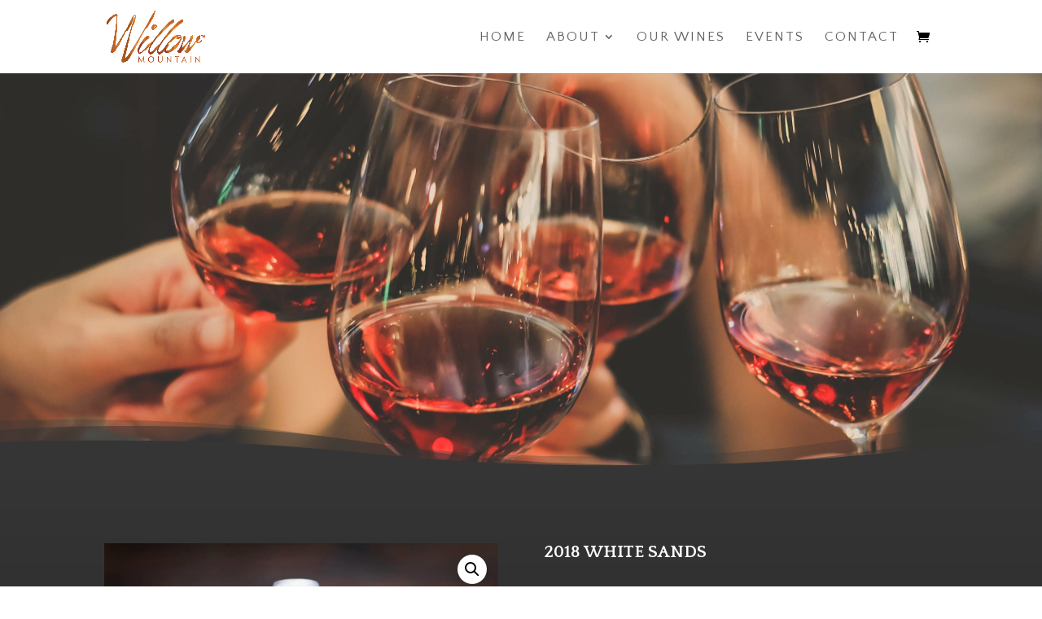

--- FILE ---
content_type: text/html; charset=utf-8
request_url: https://www.google.com/recaptcha/api2/anchor?ar=1&k=6Ld_f4wUAAAAAPAosH21eL66FW_srJtHhNBmbqfm&co=aHR0cHM6Ly93aWxsb3dtb3VudGFpbndpbmVyeS5jb206NDQz&hl=en&v=TkacYOdEJbdB_JjX802TMer9&size=invisible&anchor-ms=20000&execute-ms=15000&cb=y61nbp375hcw
body_size: 45549
content:
<!DOCTYPE HTML><html dir="ltr" lang="en"><head><meta http-equiv="Content-Type" content="text/html; charset=UTF-8">
<meta http-equiv="X-UA-Compatible" content="IE=edge">
<title>reCAPTCHA</title>
<style type="text/css">
/* cyrillic-ext */
@font-face {
  font-family: 'Roboto';
  font-style: normal;
  font-weight: 400;
  src: url(//fonts.gstatic.com/s/roboto/v18/KFOmCnqEu92Fr1Mu72xKKTU1Kvnz.woff2) format('woff2');
  unicode-range: U+0460-052F, U+1C80-1C8A, U+20B4, U+2DE0-2DFF, U+A640-A69F, U+FE2E-FE2F;
}
/* cyrillic */
@font-face {
  font-family: 'Roboto';
  font-style: normal;
  font-weight: 400;
  src: url(//fonts.gstatic.com/s/roboto/v18/KFOmCnqEu92Fr1Mu5mxKKTU1Kvnz.woff2) format('woff2');
  unicode-range: U+0301, U+0400-045F, U+0490-0491, U+04B0-04B1, U+2116;
}
/* greek-ext */
@font-face {
  font-family: 'Roboto';
  font-style: normal;
  font-weight: 400;
  src: url(//fonts.gstatic.com/s/roboto/v18/KFOmCnqEu92Fr1Mu7mxKKTU1Kvnz.woff2) format('woff2');
  unicode-range: U+1F00-1FFF;
}
/* greek */
@font-face {
  font-family: 'Roboto';
  font-style: normal;
  font-weight: 400;
  src: url(//fonts.gstatic.com/s/roboto/v18/KFOmCnqEu92Fr1Mu4WxKKTU1Kvnz.woff2) format('woff2');
  unicode-range: U+0370-0377, U+037A-037F, U+0384-038A, U+038C, U+038E-03A1, U+03A3-03FF;
}
/* vietnamese */
@font-face {
  font-family: 'Roboto';
  font-style: normal;
  font-weight: 400;
  src: url(//fonts.gstatic.com/s/roboto/v18/KFOmCnqEu92Fr1Mu7WxKKTU1Kvnz.woff2) format('woff2');
  unicode-range: U+0102-0103, U+0110-0111, U+0128-0129, U+0168-0169, U+01A0-01A1, U+01AF-01B0, U+0300-0301, U+0303-0304, U+0308-0309, U+0323, U+0329, U+1EA0-1EF9, U+20AB;
}
/* latin-ext */
@font-face {
  font-family: 'Roboto';
  font-style: normal;
  font-weight: 400;
  src: url(//fonts.gstatic.com/s/roboto/v18/KFOmCnqEu92Fr1Mu7GxKKTU1Kvnz.woff2) format('woff2');
  unicode-range: U+0100-02BA, U+02BD-02C5, U+02C7-02CC, U+02CE-02D7, U+02DD-02FF, U+0304, U+0308, U+0329, U+1D00-1DBF, U+1E00-1E9F, U+1EF2-1EFF, U+2020, U+20A0-20AB, U+20AD-20C0, U+2113, U+2C60-2C7F, U+A720-A7FF;
}
/* latin */
@font-face {
  font-family: 'Roboto';
  font-style: normal;
  font-weight: 400;
  src: url(//fonts.gstatic.com/s/roboto/v18/KFOmCnqEu92Fr1Mu4mxKKTU1Kg.woff2) format('woff2');
  unicode-range: U+0000-00FF, U+0131, U+0152-0153, U+02BB-02BC, U+02C6, U+02DA, U+02DC, U+0304, U+0308, U+0329, U+2000-206F, U+20AC, U+2122, U+2191, U+2193, U+2212, U+2215, U+FEFF, U+FFFD;
}
/* cyrillic-ext */
@font-face {
  font-family: 'Roboto';
  font-style: normal;
  font-weight: 500;
  src: url(//fonts.gstatic.com/s/roboto/v18/KFOlCnqEu92Fr1MmEU9fCRc4AMP6lbBP.woff2) format('woff2');
  unicode-range: U+0460-052F, U+1C80-1C8A, U+20B4, U+2DE0-2DFF, U+A640-A69F, U+FE2E-FE2F;
}
/* cyrillic */
@font-face {
  font-family: 'Roboto';
  font-style: normal;
  font-weight: 500;
  src: url(//fonts.gstatic.com/s/roboto/v18/KFOlCnqEu92Fr1MmEU9fABc4AMP6lbBP.woff2) format('woff2');
  unicode-range: U+0301, U+0400-045F, U+0490-0491, U+04B0-04B1, U+2116;
}
/* greek-ext */
@font-face {
  font-family: 'Roboto';
  font-style: normal;
  font-weight: 500;
  src: url(//fonts.gstatic.com/s/roboto/v18/KFOlCnqEu92Fr1MmEU9fCBc4AMP6lbBP.woff2) format('woff2');
  unicode-range: U+1F00-1FFF;
}
/* greek */
@font-face {
  font-family: 'Roboto';
  font-style: normal;
  font-weight: 500;
  src: url(//fonts.gstatic.com/s/roboto/v18/KFOlCnqEu92Fr1MmEU9fBxc4AMP6lbBP.woff2) format('woff2');
  unicode-range: U+0370-0377, U+037A-037F, U+0384-038A, U+038C, U+038E-03A1, U+03A3-03FF;
}
/* vietnamese */
@font-face {
  font-family: 'Roboto';
  font-style: normal;
  font-weight: 500;
  src: url(//fonts.gstatic.com/s/roboto/v18/KFOlCnqEu92Fr1MmEU9fCxc4AMP6lbBP.woff2) format('woff2');
  unicode-range: U+0102-0103, U+0110-0111, U+0128-0129, U+0168-0169, U+01A0-01A1, U+01AF-01B0, U+0300-0301, U+0303-0304, U+0308-0309, U+0323, U+0329, U+1EA0-1EF9, U+20AB;
}
/* latin-ext */
@font-face {
  font-family: 'Roboto';
  font-style: normal;
  font-weight: 500;
  src: url(//fonts.gstatic.com/s/roboto/v18/KFOlCnqEu92Fr1MmEU9fChc4AMP6lbBP.woff2) format('woff2');
  unicode-range: U+0100-02BA, U+02BD-02C5, U+02C7-02CC, U+02CE-02D7, U+02DD-02FF, U+0304, U+0308, U+0329, U+1D00-1DBF, U+1E00-1E9F, U+1EF2-1EFF, U+2020, U+20A0-20AB, U+20AD-20C0, U+2113, U+2C60-2C7F, U+A720-A7FF;
}
/* latin */
@font-face {
  font-family: 'Roboto';
  font-style: normal;
  font-weight: 500;
  src: url(//fonts.gstatic.com/s/roboto/v18/KFOlCnqEu92Fr1MmEU9fBBc4AMP6lQ.woff2) format('woff2');
  unicode-range: U+0000-00FF, U+0131, U+0152-0153, U+02BB-02BC, U+02C6, U+02DA, U+02DC, U+0304, U+0308, U+0329, U+2000-206F, U+20AC, U+2122, U+2191, U+2193, U+2212, U+2215, U+FEFF, U+FFFD;
}
/* cyrillic-ext */
@font-face {
  font-family: 'Roboto';
  font-style: normal;
  font-weight: 900;
  src: url(//fonts.gstatic.com/s/roboto/v18/KFOlCnqEu92Fr1MmYUtfCRc4AMP6lbBP.woff2) format('woff2');
  unicode-range: U+0460-052F, U+1C80-1C8A, U+20B4, U+2DE0-2DFF, U+A640-A69F, U+FE2E-FE2F;
}
/* cyrillic */
@font-face {
  font-family: 'Roboto';
  font-style: normal;
  font-weight: 900;
  src: url(//fonts.gstatic.com/s/roboto/v18/KFOlCnqEu92Fr1MmYUtfABc4AMP6lbBP.woff2) format('woff2');
  unicode-range: U+0301, U+0400-045F, U+0490-0491, U+04B0-04B1, U+2116;
}
/* greek-ext */
@font-face {
  font-family: 'Roboto';
  font-style: normal;
  font-weight: 900;
  src: url(//fonts.gstatic.com/s/roboto/v18/KFOlCnqEu92Fr1MmYUtfCBc4AMP6lbBP.woff2) format('woff2');
  unicode-range: U+1F00-1FFF;
}
/* greek */
@font-face {
  font-family: 'Roboto';
  font-style: normal;
  font-weight: 900;
  src: url(//fonts.gstatic.com/s/roboto/v18/KFOlCnqEu92Fr1MmYUtfBxc4AMP6lbBP.woff2) format('woff2');
  unicode-range: U+0370-0377, U+037A-037F, U+0384-038A, U+038C, U+038E-03A1, U+03A3-03FF;
}
/* vietnamese */
@font-face {
  font-family: 'Roboto';
  font-style: normal;
  font-weight: 900;
  src: url(//fonts.gstatic.com/s/roboto/v18/KFOlCnqEu92Fr1MmYUtfCxc4AMP6lbBP.woff2) format('woff2');
  unicode-range: U+0102-0103, U+0110-0111, U+0128-0129, U+0168-0169, U+01A0-01A1, U+01AF-01B0, U+0300-0301, U+0303-0304, U+0308-0309, U+0323, U+0329, U+1EA0-1EF9, U+20AB;
}
/* latin-ext */
@font-face {
  font-family: 'Roboto';
  font-style: normal;
  font-weight: 900;
  src: url(//fonts.gstatic.com/s/roboto/v18/KFOlCnqEu92Fr1MmYUtfChc4AMP6lbBP.woff2) format('woff2');
  unicode-range: U+0100-02BA, U+02BD-02C5, U+02C7-02CC, U+02CE-02D7, U+02DD-02FF, U+0304, U+0308, U+0329, U+1D00-1DBF, U+1E00-1E9F, U+1EF2-1EFF, U+2020, U+20A0-20AB, U+20AD-20C0, U+2113, U+2C60-2C7F, U+A720-A7FF;
}
/* latin */
@font-face {
  font-family: 'Roboto';
  font-style: normal;
  font-weight: 900;
  src: url(//fonts.gstatic.com/s/roboto/v18/KFOlCnqEu92Fr1MmYUtfBBc4AMP6lQ.woff2) format('woff2');
  unicode-range: U+0000-00FF, U+0131, U+0152-0153, U+02BB-02BC, U+02C6, U+02DA, U+02DC, U+0304, U+0308, U+0329, U+2000-206F, U+20AC, U+2122, U+2191, U+2193, U+2212, U+2215, U+FEFF, U+FFFD;
}

</style>
<link rel="stylesheet" type="text/css" href="https://www.gstatic.com/recaptcha/releases/TkacYOdEJbdB_JjX802TMer9/styles__ltr.css">
<script nonce="YkL0i0FXlsVgSXlAOP-Cbw" type="text/javascript">window['__recaptcha_api'] = 'https://www.google.com/recaptcha/api2/';</script>
<script type="text/javascript" src="https://www.gstatic.com/recaptcha/releases/TkacYOdEJbdB_JjX802TMer9/recaptcha__en.js" nonce="YkL0i0FXlsVgSXlAOP-Cbw">
      
    </script></head>
<body><div id="rc-anchor-alert" class="rc-anchor-alert"></div>
<input type="hidden" id="recaptcha-token" value="[base64]">
<script type="text/javascript" nonce="YkL0i0FXlsVgSXlAOP-Cbw">
      recaptcha.anchor.Main.init("[\x22ainput\x22,[\x22bgdata\x22,\x22\x22,\[base64]/MjU1OmY/[base64]/[base64]/[base64]/[base64]/bmV3IGdbUF0oelswXSk6ST09Mj9uZXcgZ1tQXSh6WzBdLHpbMV0pOkk9PTM/bmV3IGdbUF0oelswXSx6WzFdLHpbMl0pOkk9PTQ/[base64]/[base64]/[base64]/[base64]/[base64]/[base64]/[base64]\\u003d\x22,\[base64]\x22,\x22dMOfwoPDmcKiL8OKwqHCn8KHw7vCgALDl8ORBm97UkbCnHJnwq5owrksw4fCmFFOIcKvV8OrA8OAwrE0T8OOwoDCuMKnLzLDvcK/w44YNcKURlhdwoBtEcOCRjUnSlcbw7E/[base64]/DkPDiMOWwqk6WUvDlMOBMiXCusKvSwjDs8KzwpBlwpLDilLDmRpPw6swM8OYwrxPw5dkMsOxdnIRYkcATsOWcUoBeMOLw6kTXDfDol/Cty0BTzw8w7vCqsKoR8Klw6FuJsKhwrYmUSzCi0bChHpOwrhKw7/[base64]/[base64]/w7PDmMOJw5HCqULDswXDlMO0cMKdJBdmR1TDlA/[base64]/WGPCn8OdSsKFwoLCmsOWwplTwpDCqcOteEEuwoLDscOMwrdlw6HDksKVw6k0wqLClSfDmVdiCilrw4tHwr/Cvk3CrRHCskV/TWEoXsO0HMKqwonDlBrDpyHCq8OKWgYBW8KFeB9hw7YrckJhwoIHwqfCnMKdw47DlcO/cgQUwoLCs8Kww5tRP8KRDhLCrMOSw74iwqI/[base64]/wrxbw6TCm1pfw4/[base64]/DpMKTwqzCgBfDhMOIw7VxAcKCUMO2Z13Cmg7Cp8ODLnDDtMOZIsKERFbDrsOnJxoCw5zDkMKTBMObPUPCvhjDqMKzwpjDtngTYVwcwq0cwosDw77Cm3DDicK+wr/DuxokPDE6wrk/IggQbzTCs8O1OMKYKGNVMgDDisK5AFHDlcKBV2vDgMOmC8OcwqEFwoYkfhvChsKMwpXCg8Oiw4zDisObw4bCn8O1wqrCnMOlaMOGQR/DplTCuMO2GMOKwpILfzlvPA/DgiMXWknCjzsIw7sYSHJtAMKowrPDgMOkwp7Ci2bDjHzCqkZSacOjQ8KYwpx8MkXChHtiw6pfwqrClxR/[base64]/DtMOsw51LZFUSwrYFAMKrw6rCoBo8wpvDjVDCrzLDmcKsw6U3QsK2woNiOxRiw6HDgSpCW2FMRsK3fsKAUTDDkinCiG0KWwIwwq/CoEA7FcKMN8OTYjnDtXBwb8K1wrIbZsOdwpdEWcK/[base64]/w4nDlMOvCXh3wp/[base64]/w5bDqyVRwqJLK1zDtAnCnQHCtmvCocKiasKew7MhCyU0w7tcwqskwpxlbgrCusOfHVLDmiJ9V8KXw7vCmxFjZ0nDnjjCu8KEwpEhwqpTcgdxdcOGwoN9w5duwodaZh09ZMOpwqNTw43ChMONCcO2WkQ9UsORPFdBaC/Dg8OxHsOQW8OPe8Kfw4TCt8Oxw6xcw5x8w6XChERkd0xSwprDlcKGwqRowqAIWit1w5rDpWHCr8O0Jk/DncOQwqrDp3PCvXLCicKYEMOuesO/TMKVwrdqwrJ0HxPCh8ORIsKvJzpeGMKbJsK6wr/ChcOHw4AcVGbCrsKawoRBVMOJw5/[base64]/Cy/DmsKdw4YHw5U/IsKGw7gaw4LCncOowpkII0ElTD7DtcKJKz/[base64]/DmBPCsMKewrdiw5jCv2DDqDJKKjEPBVDDnsO2wrxAwo/DoCDDhsOlwpEcw4fDtMKSIMKYKcKkOjrCjwh8w6jCtcOlwrLDhMO3QsOBJz4+wq58H0zDqMOuwr89w43DoW3Dmk/CqMONZsOPw7Qtw7dcdGDCqX3DhSUZfRzDr13DnsKjCGrCiVh4w4fCvMOMw77DjnBmw7p8VEHCnHdbw7vDpcOyKsKqTSIDB2jCnAfCmMO/w6HDocOKwpLCvsO3wqFgw6HCmsOPARY8wq0SwrTCpXPClcO6w5RhbsOTw4MOMsKlw6NTw44LGV/DvsK/A8OqV8Otwr7DtcOLwp57cmcDw4HDo2piU3vCn8OiHhB0w4rDnsK9wq05fcOqLWh2PcKBHMOewqvCicO1IsKEwp3Dp8KeRMKiGMOMbQNPwrcUThg9UMOLPXRdbA7Cl8Ojw78oXS5oJ8KAw63CrQ0LADBWHcK0w7XCj8OKw7bDg8KiIsKiw4vCg8K7dmXCvsOzw4/Ct8KEwoxYXsO8wrrCgzLCvRfCnsKHw5nDtVLCtFBtHxskw5Ekd8OcO8KGw5lzw4c0wqzDtsO7w6Iuw6fDgUwew5cwQ8KyKgPDjSdCw6Vdwq9tSzLDjjETwow/b8OiwosqUMOxw7oPw7N7YcKCD0ocNMKHLMKBfmAMw4BjaVfDtsO9L8Oow4HCgAzDpmPCpcOIw7rDl1xiRsOnw4/CtsOrQMOLwqNRwqrDmsO7GcKaasO7w4zDs8KuCHIQwrZ4NsKiHMOAwqnDm8KlDAV5TMKpYcOZw48zwpnDhMOXD8K5dMKwPE7Dn8Kdwr5+bMKaIRAnHcOaw4lPwqsuUcObJMOywqh8wrYUw7TDk8OpVwrDoMOrw7M/EjrDuMOWFsO8OkHClRTCtMO5My0kHsK9a8KEEjB3T8ORDsKRTMKqBcKHEwQVWxhrdcKKByQ6OSPDuXM2w59aClpZYcODHmjCoV1Mw6VMw7dAalZPw5/DmsKMTnJqwrUWw4krw67DtD3Cp3/CqMKBdCrCk37CkMOgMcO/[base64]/[base64]/DtA3CnMOmMMOkW8Ouw6vCtcKCRzvCrsO6w5AEbW3CqcO6ZcKFA8OHeMOobkLDkBDDn1jCriQsBDUTVkN9w6tAw6LDmlTDj8KrD3USZ3zDu8Kawqdpw5EDE1nCoMO/wp/DjMOow7jCqSjDhMO5w6k8w77DhMK7w7lkJSfDmcKWTsKnPsOnZcOrEcKpLsKnYRxYYwDCl1zCvcOvCErCpcK4w7rCtMOKw6XDvT/Cuz0Ww4nCoUUPfArDpTgUw7HCoSbDtzgcYirDrB1dKcKSw7ofCHXCosOYBsOKwoPCk8KEw6zCtMOJwo4ZwppGwo/[base64]/Cn0bClw5jw5Row58RasKoccOMbcKTwohEw7PCml5mwpLDiwFRw48lw4tZKMKPw6o5EsK5dMOhwoFLBMKiAVPDtgzCssOcw4NmM8O+woPCmXXDtsKCasOPHMKYw7QhXBVrwpVUwoHClsOgwr58w6tFNmgJIhPCscKKVcKCw6bCscKIw7FNwoBXC8KPRWrCvcK6wp/CkMOAwrQAOsK3cQzCu8KpwrfDpHx+GMKSCgDDrF7ClcOfIUMcw4tENcObwrTCh1tbNXF2wrHCr1bDl8Kjw7TDpDHCtcKadwbDomVrw4ZGwq3DiEXDrMO2w5/[base64]/CvUVRU3zCsybCp8OSw4LDozfCnsOqOV3CkcKgTiPDh8O/w7pWU8O5w4vCsUjDlMOUNMK1WsOZwq3DjkzCi8KLTsOLw5LDlQhXw4ZwcsOZwp3DqUUiwpQUwo3CqH/DhSUkw47CsGnDtx0UNcKGAj/CnylnJcKPPU8YP8OdM8KkElTCiSPCksKAGnxZwqpDwoExRMKMw4fCicKrcFPCtsOdw5EEw5MLwo57UBHDr8Obw6QZwrXDgybCoTPCk8OaEcKATQ9MXB5Tw4/CuTAIw4fDlcKKwqnCtDFTdhTCpsK9BcOVwotcfjkiZ8O+acO9DDQ8D0zDrMKkbWRdw5Fkwo8DRsOQw5LDp8K8MsOUw55RU8KAwr7DvjnDuBw8I1JUdMO0w5MVw7RPS2tPw6PDq0HCvcOCDMOkBA3CtsOiwooYw78QYcOVFnzDkgLCksOpwqdpb8K5VXgUw5/[base64]/TsOow4XCr8Ktw78Fw5zDvRLCsMO8FXbDscK7IF1Mw4zDpcOZwrw8wrDCgDbCjsO6wrlDw5/CncO/NMOdw78/egQpI2nChMKFO8KQw7TClHDDg8KswovCi8K9wrjDpwAIGW/CvibCuWkGOgZjw7AySsK/K0xyw7/CvAjDpnvDlMK3GsKSwq0jG8O5wrXCumzDh3Bdw7DDuMK9JS5PwrzDsWdWIcO3O1jDj8KkYMOGwoVaw5U0wqREw5nDpAHDnsKew4R+wo3Cv8Kqw6YJJjPCh33CusOMw55Nw4fDv2nChsKHwonCtT5QfsKTwotcw58aw6xKeFPDoShmfCbDsMO7wqPCoGtowo0Aw54Uw6/Do8KlXsKxYXbDmMOLwq/DosO5G8KoUS/DsyZ+SsKhAHRmw6fCi1nDi8Olw41TNiZbw6gHw5XDicO7wpzDusKHw44FGMOQw4FowoHDiMOaMsKiw7IJTlvDnE/CusO0wrzCvhIDwq41VMOKwrXDk8KyWsOew4Qpw4HCsQMyGzAtC3csH3TCtsOLwoFQWm7DtMO2MBrCnFdGwrfDgMKKwqvDo8KJbDJUHwl4EVAFalXDg8KCIQ83w5HDnhPDrcO/FH51w7EJwpJWwqLCrMKAw5JeYENzFMOnfnppw6tYTcKHfjHCjsOFw6NJwoDDkcOnSMKAwpfCqhHDsV9Kw5HDosKIw6HCs3fDusKlw4LCuMORC8OnIMK1VsKSwp/DicO6AsKFw5nCtsORwok8W0XDrGjDtRh3w69oF8OrwrN7JcOLw5kCRsKiMsOawpo9w6JcegjCucK0Qi3CqADCui7CpsKYNMKKwrwRw7zDjDRAYQgJw5VtwpMMUsKvRmXDpRVyWD3Cr8KHwq5eA8O9SsKcw4MyZMOpwq41CXdAwq/Dl8KkZwDDlMKfw5jDm8KIcHZdw4puTgR+JlrDuid3A1t/[base64]/[base64]/Dj8OHw4pvw5PDrn/CvcOdJwhmTDBMwok1RMKRwrnDjSMUwqPCoxhVICXDo8O+w6rCu8OIwocMwp/DvSpfwqXCn8OCEsKpwocSwofCnCbDp8OKHTZvG8Kow4UVSl0mw4AbMxIeFcK+HMOkw5nDu8OJAQobHxUuOMKyw7hAwrRGB2jCigIJwprDrzEZwrk8w5DCox8CRyTDncOtwpxHMMOtwp/[base64]/Dr8OOwodUW0/DqMKbaRFgVllvwr10bnHChsK/aMK9MzxFwpBMw6JnP8KZFsOTw7/DjcOfwr3Dhi5/RMKUBSXCkkZ2TAAhwrA5ZCoqDsKwP3caahxjI3hUcVwUOsO0HldqwqzDvAjCsMK4w61Tw7fDtQDCol5AecKMw7nCsVoHLcOgPnXCscO0woMrw7zClGoWwqvCrsO8w4rDk8OHOsKGwqjDi04qO8KcwpdwwqAow79TB1orQFMCKMKswoDDq8KhI8ObwoDCt0t/w43CkVxOwqwNw58Ww6B9YsOZKsO9wpEtY8Obw7NASTtPwpsoCRp6w7cGAsOzwr3DklTDscKXwrLDvxzDqj/[base64]/XHvDjMKEw5nDqgfDhVYGKVApAiwewp3Dlx3DhwrDtcKgHEzDkV/[base64]/[base64]/DoMOCw7E1O8KyCkzDoxwLwpsJTsOBGA5+R8OzwoJmVGLCh2nDsF7CtCnCqXFdwqVRw4rCnT/CpCsawoxLw5XCqEnDpMO4VUTCmHjCu8OiwpfDh8K6KmPDi8KHw6MawpLDusO5w5TDqzhvCjMCw45nw6c2UQLCiRYUw7nCrsOsFxkGG8KAwr3CoGRpwoNRWMKvwrYWWlLCnHXDgcKKZMKiSFAkP8Klwochwq/CtQZGCl9fInxhwqbDiXs2wp8ZwptAeGbDtsOSwo/CoDBHQcOrOsO8wq0UESIdw68IQsKjQsKzZCpMPi7CrMKNwozCv8KmUMOyw4PCty4Fwp/DrcKHRcKUwqE1wobDgD01wp3Ct8KgYcO4GMKfwrTCm8KpIMOBwrxrw53Dr8KVTzYLwrfCmkN/w4xDAVx/wrbDqAnClFvDhcO3fhjChMOyfl0tVxYtwrMiGQcMYMOAAUtRHQ9nBzFCHcO5OcOpKcKgPMK6wqIbRMOJBcOPXlnDkcOzLCDCvmDDqcO+dsOFUUhIa8KJahTClsOBOcOww7J/PcK/TB/Dq08VRsK2wojDnGvChsKsNCYrFTfCuG5aw7EvIMKvw6TDlGpGw4E2w6TDjC7CmAvChUDDpsObwqFcAsO4BcOmw6pYwqTDjSnCtsKMw7fDvcOwIsK7esKZDRIrw6HCrDPCh0zDqH5xw5MFw4PCkcOUwq8FOsK/[base64]/[base64]/CmsK9wr5Ew48owqlNwqHDksOOw6XCrTN2Tzp1STsrwqLDhMOxwojCu8O7w4XDiUHDqgw7Ql5oNMKYemLDowdAw6vCucKHA8O5wrZmKcKBwpXCucK2wqAFw5nCuMKww7PDn8Oha8KzXGvCmsKUwovDpiXDoWjCrMKuwo3DuTRbw7gzw7MawpPDisO7IA9FWF/DgcKJHRXCscO2w7XDvWQIw5vDlH7Dq8KiwrrCshXCvWcIBgAxwpXDrxzClTpECsOVwqEnMQbDmS49VsK5w4/Dsktfwo/DqcKKZDfCiUnDtsKGS8OSRG3DmMOiQzMbZnwCc11Mwo7CrCzCnTFcw7zCiSLCnHZKA8KEw7jDhUnDhydUw57Dq8OlETnCksODZMOsA1MfbjDCvz9HwronwrfDmgPDlDcpwqLDq8KrYsKObsO3w7bDnMKmw5p+HMOuJ8KoPWnCvgbDgGA/CyXCi8O6woI/VHl9w7/CtFw4ewbCu1UGLMKEVk8Ew4bCiSnCmG0nw6NGwqhRBmzDjcKcBggqCT58w6PDqQFTw4/[base64]/DjnoJSmQ1w7nDqcOMw7xswqfDvCQFRRxTwqLDkAMjwpXDlcOmw5MAw58OL3XCqcOKbsOtw6Qse8Oyw4RUSiDDrMOQWMOZWcKwXwfCpzDCsCbCszjCssK0IMKUFcOjNl/[base64]/wqEzw7M8ZsKcw73Cs0/[base64]/Ct8KYPsKjw7LDmsK/[base64]/Dr8KpVsOOFi3CuMOtLcKpCTFKW0h3cRrCi0dDw6LDoWjDo2zCrsK1CcOtUxQoKUbDt8Kvw48tK33CncK/woPDo8K6woADbMKowrtie8K/LsOUVMKpw4LCscKScFHCvD8PGBIWw4QnTcKWByBbLsKYwqHClsO/[base64]/c8OAw5JafcO9wpnCr3lIYMK8wqTCisO/TsOMTMOmUVTDm8O/wrEgw5kEw78ge8K3w4p4w7/DvsKvBMKraUzCvsKbwrrDvsKxZ8OtBsOew7k1wpIEQlwEwqDDi8ObwpXCuhrDhcKlw54kw4LDmELCqTRSP8OhwoXDlw9RAkvCtkAtBMKbK8KiQ8K0NEnDpjFSwqvChcOSTkzDsGZuI8Ofe8K+woklY0XDuTVqwqfCuQ55wr7ClQk4XcKjFcOhH2TCh8O9wqXDqn/[base64]/DpFnCscKbB8KhwpLDsyTCv3kGw6M2AsKxa2PCtcKEw6XCpcKPN8KEAjVYwoxUwpgOw6JvwpohT8K5AgZ9Gz1mIsO+MVjDiMKyw4law73Dmi1/w5oOwo8LwpFyWGldEBAyCcOASgvCmFnDiMODR15hwqrCk8OZwpUbwo7DvmQpaiEVw4/[base64]/w7rDpAzDnsKIw4B2wqbDhcOywpnCsxE1NMKewpzCgsKCS8KndCDCoynDq3bDpsOQLsO3w7odwrvDpBgVwqtyw7XCgk4gw7bCsW7DscOUwp/DjsK/cMKgQD9Gw7jDo2YSEcKKwpw3wrFHwpwPHA8xfcKew5RyZQdMw5QZw47DoXwZZcOsYUwyZ1DCq0LCvyZVwpEiw7vDpsOnfMKfdHIDR8K9ZsK/wqE9wpA8QUbDunpmJ8KYE2vCgxzCusOMwq4JXMOtXMO3woRUwrxPw6nDhBF7w485woNcYcOAAXUBw43CtcKTABrDqcO6w49qwpRzwoITU2fDjFbCuHjClFkGfVh9bMKTAsKqw4Y0MxXDssK5w4TClMK6MQnDqxXCh8KzFMONHC7Cv8KOw6gkw4MCwoXDtGsXwrfCvQ/[base64]/Cu8OHwqfCh1XDvkROwqzClcKDwrjDjMOzYsKCwq4AKnRJe8O8w6LCvyEGZTvCp8O5ZXlGwq7CsjFAwq9naMK/McKBW8OSVTM4M8Oiw5vCvUIhw6VLG8KJwoc+V3jCkcOjwoXCh8O4RMOLXF7Drxdtw7kYwpxWHzLCncKrH8Osw50tfsOGRk/[base64]/DuMO2wrcyw5rCoznCjsOEwr3CliLDim9gw64mLibCs2R8wrTDsFHCs0zChsONwonDisOPKMKrw79AwoQ/Kll1Gy5hw6Fcwr7DsWfDoMK8wqrClMK7w5fDjsKDWgoBLxZHDkojXkHDksKFw5oXw5tKY8KbYcOxwoTCusOuIMKgwqrCtUxTE8OaLTLCvEIhwqXDow7Crzo1VMOow4oXw4fCrlQ9EBzDi8Kbw4obCMK/w7HDvsOAUMO9wrsFeSrCslDDpC1Dw4TCinlnR8OTPiHCqlwBw5cmbcKxZ8O3BMK1HBkZwoo3wqVJw4ccwoNlw7/[base64]/CnMO9wqNowpxuXj5+BsOMwr01N8OfRQvClsKgbRDDkTQZBThdLknCj8KBwpUGAwvDjsKuRHfDkB3CtMKQw4BDAMO6wpzCusKPRMO9G0XDicKwwoEowrrCksKfw7LDtVjDmHJxw5hPwq5tw5bCicK1wqzDucKDasK/[base64]/[base64]/AwHDg8O1anVAOBFIwp5ENBVeOsK6wo1cXi5tw4Eaw4fCoR7Djm13wpxCWzXCtMKVwo0SFcOrwrgEwpzDilHCkxx5H1nCgsOwO8KkGHbDmF/DrxsGw7XCmVZGJMKew4lIXG/Dk8OQwprDjcKTw4PCh8OxEcO8Q8KhFcONOsOUwpJ4NMKseCIgw6zDvFLDicONG8Oaw7c4SMOGQMO9w5dVw7I9wqbCpsKUWxPDtjnClQYXwqvCkkzChsOzdMKCwp8KbsOmGyU6w6AaV8KfAS4lHnQewpXDrMK7w7fDqyMnZ8OFw7F+ZUnDtkMcWsOPacKQwpBbwqB/w5xCwqDDmcKzDsORc8K1wpPDqWXDu3wmwp/[base64]/TiEuwqnDiGvCp8K1ag3CgBHCixjCkMKNHAp6HXBAwr3CscOWacOnwpPDgcOYHMKwfcOdXSHCsMOPYVjCvMOLCCJCw7YHYgUawpNFwqQqLMKswpc9w67CssO0woZ/MnzCsRJDSXfDtH3DlcKOw4LDscOnAsOGwqrDhXhNw6xNZsKkw69KfmPCmsK1WMK4wp0XwoRWdXY9H8Oew6nDg8OVQsOnPcObw6TCmxwkw47CscK5N8KxKxTDg0MpwqrCvcKbwq/DksOkw4NZD8ODw64wEsKHN3gywqHCvisLTnoDIiHCmRPCoQdMbmTClcO+w7M1UsKTAUMUw5NhAcOmw7Bgw4XDmDIYYcKrwpp5XMKgwqcFXEZAw4cNwqEJworDkMKqw6XDo25iw6hbw4/DoC0aVMObwq5acMKMBGLCljTCv0QdcMKjZSHCviZ3QMKSPMOHwp7DtzzDmCA0wqNVw49KwrNqw4XCk8Oaw6HDhMKMcRnDhjlxADtzFUNaw40awqBywo5mw4UjHC7CiUPCmcKIwqtAw7tgw6HDgEIGw6/DsyvDqMKVw4TCtlfDixHDrMOtJDpLD8Ojw5pfwpzCpcOlwp0dwqh9w4cBecOtwqnDk8K2E3fClsOzw65ow6rDu20dw5bDk8OnElpjAiDComAQe8KfXj/[base64]/[base64]/Ck0pmwrDDg8KOw5rDscOtw5XDr8Khw7wiw7fCrcK3G8KswrHCpwFSwqgFaynCusKYw7/CiMKfJMOMckjDisO6UxDDlUrDu8Kuw4UFFMKmw6nDt3jCucKpUilcJMKUQsOQwq3CscO4wqBJwrPCp2g8w5nCscOSw7pCSMOqV8K+MUzCv8KCUcKKw6UrH3kLecKBw4JiwrRRBsK8CsO7w7TCkU/[base64]/Qz9ow7RCwqvCq8ODw63DjirDncOeWcOAw4vDiH7DuXHDvRh6b8OvDAHDtsKyc8OnwptRwpzCoxfCj8Ohwrc5w7lEwo7ChGJ2acKeBDcGwp9Xwp08w7zCsxIEScKEw75jwr7DhMK9w7HCliphLXrDm8Kywqt7w6rChQNMdMOdOsKiw7VTw6oGSwbDhcOjwq/[base64]/[base64]/Dq8Olwox3UMKOw5rDvcKwNMK6YcOoVcK9YRHCm8KDw4nDkcKyKkkCZVfDiH5pwo3CvS/CuMO4N8KQHsOtT3cOKsKkwo3DlcO+w68LNcOZfMK6ZMOmM8Kxwq1BwqYpw4rCiUwuwoHDjn1TwpLCqTFzw4TDjGh0UXptVMK9w78TBcOUJsOvN8OlA8OmUlkowpZ/ER3DhcK5wqXDgXvCrE0Qw6dsMMO4PcK0wovDt2leZMOSw4PCgjFHw7fCssOCwr5Dw5rCjcKZKDfCn8OKXU0lw7fClMKfw6U/[base64]/CnkAnwpQXSsKwARZIwqFlDmLDjcKlw6hRwpIdXXTDrm8qTsOUwpBYE8OxDGDCisK+wp/DoCzDlsOowrpKwqR2VsOgNsKJw6DDnsOuVybCrMKLw63Cp8Opaz3ClU/CpA51wppiwqXCuMObNEPDjDLDr8K3DCrCn8OVwpFZN8K+woggw542QhQiXsKxK2XCtMOgw6NIw5/DuMKJw5YtWAjDm0vCixdrw5gYwq0cFwMrw4VIQDDDngYHw6vDn8OXeBFMwpJKw4opwobDnAXCgzTCpcOuw6jCnMKAGgtiRcKdwq3DqxnDtTQ9ecOSB8Kxw4QKAcK4wqDCkMKnwojDgcOuEShzahjDkGjCs8OKwrjCkDEYw7jCosOrLVfCnsK4dcO4PcOTwo/DsQHClyJuMX7DtXI0w4vCtBRNQ8K1P8K8YlbDj2HCuTgNaMOTQ8ORwq3ChTsmw7TCksOnw751N17CmlpxQCXCjQdnwpTDojzDnX/CjCx8wr4GwpbCpVkBNmogV8KsYWVyacKrwpUBwrViw5BWwrZYZQTDgUBwG8O9L8KHw7vDqMKVw7LDrk9nTsOrw70qCsOaKlwncgk/wos8wqllwonDuMKEFMO6woTDvMOSWxM8BE/DmsOaw48bwrM6wq7Dgw/CiMKUwq5DwrrCoHnCqMOBFkAlJWDDoMOsXDdNw7TDoxHCvsKYw752EFsgwqsJHcKsX8Kvw6IvwokEGsKnw47CtcKSF8KowppVGTzDlnpCH8KoXB/CoHY6wp/[base64]/w7nChsKbwrHCvMKKw4nCscKVwqVVw6Q9XSsIwpgOOMOUw5TDlSxmdDAWasOIwpzDg8OaFWHDjUfDji5iAMOLw4fDjsKAwpzDumIow5jCt8OBd8OcwpUyGDbCsMK/RBYCw63DgCnDmiF/wolLKk1laDjDgEXCp8KUHk/DssKVwp8ST8OJwqTDvcOQw4XCgsKZwpfCm2LDnXXDj8O8bn3Ct8ODTj/DgcOTwrzCiEnDgsOeRTjDr8K3esKZwovChirDiBsGw4gNK0XCj8OoFsOkV8OIW8OZdsKEwoFqd1PCr0DDrcK8HcOQw5jCiwnCnkUKw6XDl8O8wrnCs8KHGgzCg8Kuw4UqAwfCpcKJJ05Ee3TCnMK/[base64]/woXDisKMw4DDp8Kjwp3DkcOfdsK0QMK4w6XCrsKhwrfCrMKZLMOaw4YTwolrJ8OOw7zCjMKvw6LDm8Kiw4jCqjRswo7Ch0RMBiDDsCHCvV49wqTCisOSH8OQwqfCl8KKw68LeWLCjAbDu8KQwrLCuBU5wo4FUsONw5HCo8KMw6fCqsKLBcOzA8K/w7jDrsOkw4jDgSLClEAYw7PCow3CqnRkw5/[base64]/CmMOeAy9Fw48kXMKVDMO7wq/DsAA4GXrDmhctw69zwpAHeRBvGcKEYMKfwoQBwr8pw5ZYaMKKwrdnwoNjQMKNKcKgwpUsw4nDoMOvPlZGMBnCp8O8woXDoMO5w47DvsK/wrZyJWjDv8OvX8ONwqvCkhRWcMKFw7RLJ2vCncOUwoLDqwfDl8K/NW/Dsw/CumpwA8OZBQzDl8O/w78UwoHDs0I9UU8/HsKsw4ceSsKkw5AfTADDpMKsfBbDmMOKw5ELw47Dn8Ktw6xRXC15w5fCvmhEw6F0Rz4Pw4PDv8OQwpvDq8Kywq0Owp3CgHcMwr3Cn8KSTsOlw74/[base64]/w5w9SHZvZsOuJX0ADx/DoCdcVsO0D04jBsKLcXnCniDClEZmw4BxwpDDkMK/w51Yw6LDnSU7dUFZwrHCqcKvw53CqFvDuQzDksOvwqJOw6fCmTJEwqXCrAfDsMKkw4fDthgDwoIOw5B3w7nCgWbDtWbDl2bDpMKRDijDqcKkwqbDjFs0wqIhIcKpwol8L8KWf8Oiw6LCgcOMFi/DqsK6woVNw69Cw53Cgy9JV2bDr8O6w5vDghB3Z8O9wpXCj8K1fDfDssOHw4RLdcK2w7lUFsK3wo5pM8KvWkDCs8KyFcKaYEbDizg7wr0PGmLCrcKKwpDDhsOpwpXDrsK2TU0rwonDtMK0wp09TXTDnsObVk3DncO9Zk7DhsO8w5ULZ8OzNcKnwpJlZUjDhsK/w4/DoSnDk8K6w7vCoW7DmMK7wrUISXhBA14oworDqMOlZW/CpyEYCcOJw4s+wqAJw6FkWm/Co8OsQG7ClMKlaMO1w57DsjRSw4nCiVFewpViwrvDkA/Di8OswopdHcKTw4XDlcO/w5nCkMKVwoJdGzXDkj5aV8O2wrXDvcKIw4HDicKiw5DCtMKDJ8O+TBbCgsOqwoI1M3RKfMOBGnnCt8K0wqzCv8KpesKXwo3CkzLDhsKbw7DCgmMhwpnCpMKlZcKNMMOyYSdpFsKWRQVdEHzCsXF7w4NaASMjOMKNw6vCnHvDpQbCi8O7BsOxO8OfwofCgMKbwo/CohFUw6wFw7sFdlkjw6XDocKTORUrfsOcw5lBecKJw5DCthDDiMO1JsKvK8KsDsKGVsKew6xGwr1Sw4k1w4sswoo4dhLDkg/CtlBLw5giw5M1Hy/CicKbwqrCoMOgN2HDqRzCkcKewrfCrHR3w5/Dr8KBGMKRa8OPwrTDqk1Nwr/Cpg/DrcOHwprCncKBGcKROUMJw6fCgl10wqoIwrNuHm0CXGzDlMO2wpRWFAVFw6TDuy3DhBLCkh1jFGN8HzZTwrY7w4HCmMOSwqPCqcOoY8Ojw5wTwoErwqwDwovDosOfwo/DsMKdacKVLAsDVXB4esO2w6FLw5wCwpYiwpXCrScqSQFkacKHXMKgEEPDn8OeJX8nwofChcOYw7HChSvChjTCn8O/wqPDp8KDwokMw47DtMOQw4jDrR1oB8ONw7TDv8KRwoEZQMOrwoDCq8OwwpN+FcOzPn/CmQ46w7/CocOXLxjDvgkJwr95JS4fcTnCscKHZws2wpJjwrAocg5QZFcywpzDoMKZwqdQwosmcWgPecKRDxVxE8KbwrPCk8KrYMOWYMKww7rCg8KrAsKBMsKwwpEkwro4w57CsMKpw7gcwqlqw4LDq8ODLsKPX8KUWTfDr8K2w68wOlDCr8OOB07DoSTDiGvCp25Qdj/CsRPDnGpdL1t2TcOZU8OLw4ooD1jCoUFgP8KgfBpewrxdw47DnMKgIMKQwrrCtMOFw5NQw6hIFcKRNCXDlcOjUMOfw7TDvRHCh8OVwrAlGMOTDSvCqsOBM2FYPcOEw6bDgyzCncOfEH4lw4TDonjCucKLwqnDpcOyIlXCjcKAw6PCkV/CpHQ6w4jDicO2wpwYw5s7wqLCgMKcw6XDll3Di8OOwqXDmXgmwoZNw4d2w5/DrMKCHcKZwpUaf8OUe8KqDwjCgsKtwoI1w5XCs2LCvmU0YyjCszZWwr7Cik9mcDXDg3PCv8KSaMOMwpcQZUHChMKpMjUUw4zChcKpw5LDvsKUI8OowpNza13Cu8OWM3Znw7XDmUjCocK8wq/DhmbDozLCrcKzexB3asOJwrdeLUvDuMO5wrsiHyDCicKzaMKGMQMzG8OvfCQbH8KjcsK1KnwYYcKyw7PDvMKROMKNRygDw4HDszRaw5rCpCHDp8K8woMFE2XDvcKle8KPScOBZsKuXCxJw7gew7DCmD/DrMOTFkvCisKvwq/Dm8KwDsKZAlVhF8KZw7vDvjs9Rm4Swo3DpsKgGcO2KGNXLMOewqDDgsKnw79Hw77DqcKsbQ/DgUh6JywiScO4w6Zsw5/Dq1rDtsOXGsO8fsOPZGV9wqdqdjo1f39NwoQGw73Dk8K7E8KFwpfDqxvCiMOFIcOtw5Zcw78cw48zaklzZCbDkzZtTMO0wrBWcwvDi8OwIWBHw7N3UMOJHMOsVCwhw7Y5D8KBw6rCosKyKhrCp8OkV3olw6F3Rh1AAcK5wqjCm1tOHsO5w57CicK2wr/DkxrCjcO+w7/DisOUXMOwwofDmsODM8KmwpvDgMOgwpoyTMOuwr45w6zCjBRowr0Bw5kwwrI/F1TCiyxOw4ctYMOdSsKeYsKtw4p7EcOGdMO0w4DCkcOpHsKGwq/ClSosWAvCg1vDo0XCq8K1wp5SwrkGwrkLEsKtwqBuw6JWNW7CpcO+wprCucOtw4TDnsONwprCmkjDnsKawpJhwrY8w6vDsGLCtzHCtgolR8OewpdIw4DDlDLDo0zCkx9wNgbDvmrDoz4nwo0DV2rDqsOpw63DkMO9wqRLKMO+NsOmB8O4WcKbwqk8w4d3IcO/w4IZwqPDnXg0AsONW8O4NcKAICTChsKfGR7Cs8Kpwq7CiXDCo31qf8OIwo3CtSEcdTFUwqbCr8OJwqUnw4xCwrjCrzwqw7/DsMO0wrQmQHPDsMKCCGFKO0fDi8Kew4kSw4IzNcKkVUDCqEsiUcKHwqfDjA1ZJ1tOw4rCrApewqUfwoXDm0rDm141IcKffGDCrsKTw6Y/[base64]/CgMKjw51Zw7sueMOUw79zw6LCt8KXBwrDgMObcsO6L8O7w6HCuMK0w6PCpmLCs2kIASnCgC98DkbCuMOiw5xswpTDk8KnwqbDgQxmwocRKgHCuz84wrzDrj7DhR9YwrTDt0DDlwbCmMK1w7EiAsO6F8K5w47DnsKwQ2gIw7bDosOoNDM4bMO/[base64]/DkCvDscOPw64Bwqdzw7zCi8KnwqjCm8KvUmLDscOKw7FJDCQdwoUmNsORbMKIKsKkw4hXwr3Dv8Onw791d8KGwr/Csw0OwpPDgMOeYMOvw7U6d8OKS8KrAcOsSsOOw4PDt0vDkcKiNcOEYBXCrwrDuVcow5pdw6bDtH7ChFLCqcOVecKjcDPDg8OXPMKIeMOJNyTCsMOowr/DmntZDcOZMsKbw4TDuBPDusO4wrfCrMOAG8KDw4rCgMKxw5zDoixVBcKvQMK7Bgo9H8K/bAXCjhnDl8K+IcKRXMKtw6nCrMKYIirCj8KSwr7Cj2F1w7LCtEYcTsOBHQ1BwpTDqQDDv8Krw73Cu8Okw7MVcsOFwqbDv8KeFcO5w78/[base64]/CpRXDvwXDnsKSKmMDwptDw5vCpwPDjQoLw51tHCsnfcKPL8OswojCiMOlZX7Dj8K+ZsKZwrgGTMONw5Qlw6DDnztZRsKBWhJDb8OQwrVlw5/[base64]/[base64]\\u003d\x22],null,[\x22conf\x22,null,\x226Ld_f4wUAAAAAPAosH21eL66FW_srJtHhNBmbqfm\x22,0,null,null,null,1,[16,21,125,63,73,95,87,41,43,42,83,102,105,109,121],[7668936,213],0,null,null,null,null,0,null,0,null,700,1,null,0,\[base64]/tzcYADoGZWF6dTZkEg4Iiv2INxgAOgVNZklJNBoZCAMSFR0U8JfjNw7/vqUGGcSdCRmc4owCGQ\\u003d\\u003d\x22,0,0,null,null,1,null,0,0],\x22https://willowmountainwinery.com:443\x22,null,[3,1,1],null,null,null,1,3600,[\x22https://www.google.com/intl/en/policies/privacy/\x22,\x22https://www.google.com/intl/en/policies/terms/\x22],\x22FuakwBo2lOk+o2TXBK71EqgsG5QF8X3pXRHElUD+KlE\\u003d\x22,1,0,null,1,1765161054683,0,0,[232],null,[71,6],\x22RC-gNqRji9-x1VD9w\x22,null,null,null,null,null,\x220dAFcWeA7fQXXEq8x8nAuq0luOa0tWpZK0v8vrcJYS9Q2CnCF7zz3slT68xY7coi2m12LXsjaVjSlLATZ0hZP-YJFwoB5DAaKteQ\x22,1765243854729]");
    </script></body></html>

--- FILE ---
content_type: text/css
request_url: https://willowmountainwinery.com/wp-content/plugins/wine-club/public/css/wine-club-public.css?ver=1.0.9
body_size: 260
content:
/**
 * All of the CSS for your public-facing functionality should be
 * included in this file.
 */
 .joinWineClubList {
 	overflow: hidden;
 }

 .joinWineClubList li {
 	float: left;
 	width: calc(50% - 20px);
 	padding: 0 10px;
 	margin-bottom: 30px;
 	list-style: none;
 }

.joinWineClubList li h3 {
	padding-top: 15px;
}

 .joinWineClubList .price {
 	display: block;
 }

--- FILE ---
content_type: text/css
request_url: https://willowmountainwinery.com/wp-content/themes/Your-Generated-Divi-child-theme-template-by-DiviCake/style.css?ver=4.27.4
body_size: 417
content:
/*======================================
Theme Name: Willow Mountain Winery CHild
Theme URI: https://divicake.com/
Description: Willow Mountain Winery Child Theme
Version: 1.0
Author: Eight Arrows Media
Author URI: https://eightarrowsmedia.com/
Template: Divi
<script type="text/javascript">
  // Vinoshipper Injector v4
  window.document.addEventListener('vinoshipper:loaded', () => {
    window.Vinoshipper.init(3780, {
      theme: 'gray-dark',
    });
  });
</script>
<script src="https://vinoshipper.com/injector/index.js" type="text/javascript"></script>
======================================*/


/* You can add your own CSS styles here. Use !important to overwrite styles if needed. */
et-cart-info {
        display: none;
    }


--- FILE ---
content_type: text/css
request_url: https://willowmountainwinery.com/wp-content/et-cache/10006/et-core-unified-cpt-tb-10344-tb-10252-deferred-10006.min.css?ver=1751411728
body_size: 1176
content:
div.et_pb_section.et_pb_section_0_tb_footer{background-image:linear-gradient(180deg,rgba(0,0,0,0.64) 0%,rgba(0,0,0,0.64) 100%),url(https://willowmountainwinery.com/wp-content/uploads/contact-ptb-background-scaled-1.jpg)!important}.et_pb_section_0_tb_footer.et_pb_section{padding-bottom:2px}.et_pb_row_0_tb_footer,body #page-container .et-db #et-boc .et-l .et_pb_row_0_tb_footer.et_pb_row,body.et_pb_pagebuilder_layout.single #page-container #et-boc .et-l .et_pb_row_0_tb_footer.et_pb_row,body.et_pb_pagebuilder_layout.single.et_full_width_page #page-container .et_pb_row_0_tb_footer.et_pb_row{width:35%}.et_pb_image_0_tb_footer,.et_pb_image_1_tb_footer,.et_pb_image_2_tb_footer{text-align:left;margin-left:0}.et_pb_text_0_tb_footer.et_pb_text,.et_pb_text_2_tb_footer.et_pb_text{color:#FFFFFF!important}.et_pb_text_0_tb_footer,.et_pb_text_1_tb_footer{font-family:'Quattrocento Sans',Helvetica,Arial,Lucida,sans-serif;font-size:17px}.et_pb_text_0_tb_footer h2{font-family:'Quattrocento',Georgia,"Times New Roman",serif;font-weight:700;text-transform:uppercase;color:#FFFFFF!important;text-align:left}.et_pb_image_3_tb_footer{max-width:51%;text-align:left;margin-left:0}.et_pb_text_1_tb_footer.et_pb_text a{color:#ededed!important}.et_pb_text_1_tb_footer a{font-family:'Quattrocento Sans',Helvetica,Arial,Lucida,sans-serif}.et_pb_text_1_tb_footer h4{font-family:'Quattrocento',Georgia,"Times New Roman",serif;font-weight:700;font-size:21px}.et_pb_button_0_tb_footer{text-shadow:0.08em 0.08em 0em rgba(0,0,0,0.4)}body #page-container .et_pb_section .et_pb_button_0_tb_footer{color:#FFFFFF!important;border-width:0px!important;border-color:RGBA(255,255,255,0);border-radius:3px;letter-spacing:1px;font-size:18px;font-family:'Quattrocento Sans',Helvetica,Arial,Lucida,sans-serif!important;font-weight:700!important;text-transform:uppercase!important;background-size:cover;background-repeat:no-repeat;background-position:center;background-blend-mode:normal;background-image:url(https://willowmountainwinery.com/wp-content/uploads/button101.jpg);background-color:RGBA(255,255,255,0)}body #page-container .et_pb_section .et_pb_button_0_tb_footer:hover:after{margin-left:.3em;left:auto;margin-left:.3em;opacity:1}body #page-container .et_pb_section .et_pb_button_0_tb_footer:after{color:#FFFFFF;line-height:inherit;font-size:inherit!important;margin-left:-1em;left:auto;font-family:ETmodules!important;font-weight:400!important}.et_pb_button_0_tb_footer,.et_pb_button_0_tb_footer:after{transition:all 300ms ease 0ms}.et_pb_divider_0_tb_footer:before{border-top-color:#7b432d}.et_pb_section_1_tb_footer.et_pb_section{padding-top:0px;padding-bottom:4px;background-color:#000000!important}.et_pb_text_2_tb_footer{font-family:'Quattrocento',Georgia,"Times New Roman",serif}.et_pb_social_media_follow_network_0_tb_footer a.icon,.et_pb_social_media_follow_network_1_tb_footer a.icon{background-image:url(https://willowmountainwinery.com/wp-content/uploads/button101.jpg)!important}.et_pb_image_0_tb_footer.et_pb_module,.et_pb_image_1_tb_footer.et_pb_module,.et_pb_image_2_tb_footer.et_pb_module,.et_pb_image_3_tb_footer.et_pb_module{margin-left:auto!important;margin-right:auto!important}@media only screen and (min-width:981px){.et_pb_image_0_tb_footer,.et_pb_image_2_tb_footer{width:26%}.et_pb_image_1_tb_footer{width:30%}.et_pb_text_0_tb_footer{width:76.9%}.et_pb_image_3_tb_footer{width:51%}}@media only screen and (max-width:980px){.et_pb_image_0_tb_footer,.et_pb_image_2_tb_footer{width:30%}.et_pb_image_0_tb_footer .et_pb_image_wrap img,.et_pb_image_1_tb_footer .et_pb_image_wrap img,.et_pb_image_2_tb_footer .et_pb_image_wrap img,.et_pb_image_3_tb_footer .et_pb_image_wrap img{width:auto}.et_pb_image_1_tb_footer{width:35%}.et_pb_text_0_tb_footer{font-size:16px;width:42%}.et_pb_text_0_tb_footer h2{font-size:24px}.et_pb_image_3_tb_footer{width:25%}.et_pb_text_1_tb_footer{font-size:16px}body #page-container .et_pb_section .et_pb_button_0_tb_footer{font-size:16px!important;letter-spacing:3px}body #page-container .et_pb_section .et_pb_button_0_tb_footer:after{line-height:inherit;font-size:inherit!important;margin-left:-1em;left:auto;display:inline-block;opacity:0;content:attr(data-icon);font-family:ETmodules!important;font-weight:400!important}body #page-container .et_pb_section .et_pb_button_0_tb_footer:before{display:none}body #page-container .et_pb_section .et_pb_button_0_tb_footer:hover:after{margin-left:.3em;left:auto;margin-left:.3em;opacity:1}}@media only screen and (max-width:767px){.et_pb_image_0_tb_footer,.et_pb_image_2_tb_footer{width:53%}.et_pb_image_0_tb_footer .et_pb_image_wrap img,.et_pb_image_1_tb_footer .et_pb_image_wrap img,.et_pb_image_2_tb_footer .et_pb_image_wrap img,.et_pb_image_3_tb_footer .et_pb_image_wrap img{width:auto}.et_pb_image_1_tb_footer{width:60%}.et_pb_text_0_tb_footer{font-size:15px;width:75%}.et_pb_text_0_tb_footer h2{font-size:20px}.et_pb_image_3_tb_footer{width:40%}.et_pb_text_1_tb_footer{font-size:14px}body #page-container .et_pb_section .et_pb_button_0_tb_footer{font-size:15px!important;letter-spacing:1px}body #page-container .et_pb_section .et_pb_button_0_tb_footer:after{line-height:inherit;font-size:inherit!important;margin-left:-1em;left:auto;display:inline-block;opacity:0;content:attr(data-icon);font-family:ETmodules!important;font-weight:400!important}body #page-container .et_pb_section .et_pb_button_0_tb_footer:before{display:none}body #page-container .et_pb_section .et_pb_button_0_tb_footer:hover:after{margin-left:.3em;left:auto;margin-left:.3em;opacity:1}}